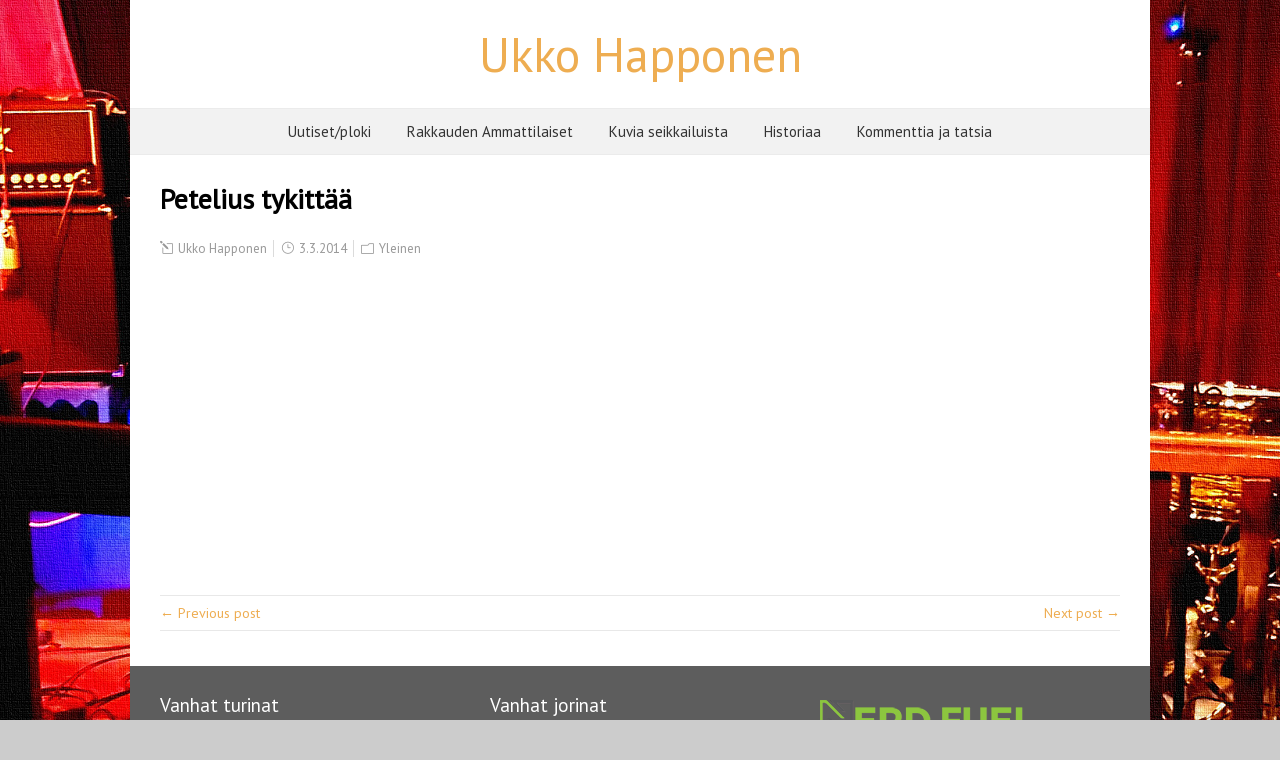

--- FILE ---
content_type: text/html; charset=UTF-8
request_url: https://www.ukkohapponen.fi/petelius-tykittaa/
body_size: 9896
content:
<!DOCTYPE html>
<!--[if IE 7]>
<html class="ie ie7" lang="fi">
<![endif]-->
<!--[if IE 8]>
<html class="ie ie8" lang="fi">
<![endif]-->
<!--[if !(IE 7) | !(IE 8)  ]><!-->
<html lang="fi">
<!--<![endif]-->
<head>
  <meta charset="UTF-8" /> 
  <meta name="viewport" content="width=device-width" />  
  <link rel="pingback" href="https://www.ukkohapponen.fi/xmlrpc.php">  
<title>Petelius tykittää &#8211; Ukko Happonen</title>
<style type='text/css'>		.single .container #main-content, .page .container #main-content, .error404 .container #main-content { width: 100%; }		.blog .container #main-content, .archive .container #main-content, .search .container #main-content { width: 100%; } .archive #sidebar { display: none; }</style><meta name='robots' content='max-image-preview:large' />
<link rel='dns-prefetch' href='//cdn.canvasjs.com' />
<link rel='dns-prefetch' href='//fonts.googleapis.com' />
<link rel="alternate" type="application/rss+xml" title="Ukko Happonen &raquo; syöte" href="https://www.ukkohapponen.fi/feed/" />
<link rel="alternate" type="application/rss+xml" title="Ukko Happonen &raquo; kommenttien syöte" href="https://www.ukkohapponen.fi/comments/feed/" />
<link rel="alternate" title="oEmbed (JSON)" type="application/json+oembed" href="https://www.ukkohapponen.fi/wp-json/oembed/1.0/embed?url=https%3A%2F%2Fwww.ukkohapponen.fi%2Fpetelius-tykittaa%2F" />
<link rel="alternate" title="oEmbed (XML)" type="text/xml+oembed" href="https://www.ukkohapponen.fi/wp-json/oembed/1.0/embed?url=https%3A%2F%2Fwww.ukkohapponen.fi%2Fpetelius-tykittaa%2F&#038;format=xml" />
<style id='wp-img-auto-sizes-contain-inline-css' type='text/css'>
img:is([sizes=auto i],[sizes^="auto," i]){contain-intrinsic-size:3000px 1500px}
/*# sourceURL=wp-img-auto-sizes-contain-inline-css */
</style>

<link rel='stylesheet' id='mb.miniAudioPlayer.css-css' href='https://www.ukkohapponen.fi/wp-content/plugins/wp-miniaudioplayer/css/miniplayer.css?ver=1.9.7' type='text/css' media='screen' />
<style id='wp-emoji-styles-inline-css' type='text/css'>

	img.wp-smiley, img.emoji {
		display: inline !important;
		border: none !important;
		box-shadow: none !important;
		height: 1em !important;
		width: 1em !important;
		margin: 0 0.07em !important;
		vertical-align: -0.1em !important;
		background: none !important;
		padding: 0 !important;
	}
/*# sourceURL=wp-emoji-styles-inline-css */
</style>
<link rel='stylesheet' id='wp-block-library-css' href='https://www.ukkohapponen.fi/wp-includes/css/dist/block-library/style.min.css?ver=6.9' type='text/css' media='all' />
<style id='global-styles-inline-css' type='text/css'>
:root{--wp--preset--aspect-ratio--square: 1;--wp--preset--aspect-ratio--4-3: 4/3;--wp--preset--aspect-ratio--3-4: 3/4;--wp--preset--aspect-ratio--3-2: 3/2;--wp--preset--aspect-ratio--2-3: 2/3;--wp--preset--aspect-ratio--16-9: 16/9;--wp--preset--aspect-ratio--9-16: 9/16;--wp--preset--color--black: #000000;--wp--preset--color--cyan-bluish-gray: #abb8c3;--wp--preset--color--white: #ffffff;--wp--preset--color--pale-pink: #f78da7;--wp--preset--color--vivid-red: #cf2e2e;--wp--preset--color--luminous-vivid-orange: #ff6900;--wp--preset--color--luminous-vivid-amber: #fcb900;--wp--preset--color--light-green-cyan: #7bdcb5;--wp--preset--color--vivid-green-cyan: #00d084;--wp--preset--color--pale-cyan-blue: #8ed1fc;--wp--preset--color--vivid-cyan-blue: #0693e3;--wp--preset--color--vivid-purple: #9b51e0;--wp--preset--gradient--vivid-cyan-blue-to-vivid-purple: linear-gradient(135deg,rgb(6,147,227) 0%,rgb(155,81,224) 100%);--wp--preset--gradient--light-green-cyan-to-vivid-green-cyan: linear-gradient(135deg,rgb(122,220,180) 0%,rgb(0,208,130) 100%);--wp--preset--gradient--luminous-vivid-amber-to-luminous-vivid-orange: linear-gradient(135deg,rgb(252,185,0) 0%,rgb(255,105,0) 100%);--wp--preset--gradient--luminous-vivid-orange-to-vivid-red: linear-gradient(135deg,rgb(255,105,0) 0%,rgb(207,46,46) 100%);--wp--preset--gradient--very-light-gray-to-cyan-bluish-gray: linear-gradient(135deg,rgb(238,238,238) 0%,rgb(169,184,195) 100%);--wp--preset--gradient--cool-to-warm-spectrum: linear-gradient(135deg,rgb(74,234,220) 0%,rgb(151,120,209) 20%,rgb(207,42,186) 40%,rgb(238,44,130) 60%,rgb(251,105,98) 80%,rgb(254,248,76) 100%);--wp--preset--gradient--blush-light-purple: linear-gradient(135deg,rgb(255,206,236) 0%,rgb(152,150,240) 100%);--wp--preset--gradient--blush-bordeaux: linear-gradient(135deg,rgb(254,205,165) 0%,rgb(254,45,45) 50%,rgb(107,0,62) 100%);--wp--preset--gradient--luminous-dusk: linear-gradient(135deg,rgb(255,203,112) 0%,rgb(199,81,192) 50%,rgb(65,88,208) 100%);--wp--preset--gradient--pale-ocean: linear-gradient(135deg,rgb(255,245,203) 0%,rgb(182,227,212) 50%,rgb(51,167,181) 100%);--wp--preset--gradient--electric-grass: linear-gradient(135deg,rgb(202,248,128) 0%,rgb(113,206,126) 100%);--wp--preset--gradient--midnight: linear-gradient(135deg,rgb(2,3,129) 0%,rgb(40,116,252) 100%);--wp--preset--font-size--small: 13px;--wp--preset--font-size--medium: 20px;--wp--preset--font-size--large: 36px;--wp--preset--font-size--x-large: 42px;--wp--preset--spacing--20: 0.44rem;--wp--preset--spacing--30: 0.67rem;--wp--preset--spacing--40: 1rem;--wp--preset--spacing--50: 1.5rem;--wp--preset--spacing--60: 2.25rem;--wp--preset--spacing--70: 3.38rem;--wp--preset--spacing--80: 5.06rem;--wp--preset--shadow--natural: 6px 6px 9px rgba(0, 0, 0, 0.2);--wp--preset--shadow--deep: 12px 12px 50px rgba(0, 0, 0, 0.4);--wp--preset--shadow--sharp: 6px 6px 0px rgba(0, 0, 0, 0.2);--wp--preset--shadow--outlined: 6px 6px 0px -3px rgb(255, 255, 255), 6px 6px rgb(0, 0, 0);--wp--preset--shadow--crisp: 6px 6px 0px rgb(0, 0, 0);}:where(.is-layout-flex){gap: 0.5em;}:where(.is-layout-grid){gap: 0.5em;}body .is-layout-flex{display: flex;}.is-layout-flex{flex-wrap: wrap;align-items: center;}.is-layout-flex > :is(*, div){margin: 0;}body .is-layout-grid{display: grid;}.is-layout-grid > :is(*, div){margin: 0;}:where(.wp-block-columns.is-layout-flex){gap: 2em;}:where(.wp-block-columns.is-layout-grid){gap: 2em;}:where(.wp-block-post-template.is-layout-flex){gap: 1.25em;}:where(.wp-block-post-template.is-layout-grid){gap: 1.25em;}.has-black-color{color: var(--wp--preset--color--black) !important;}.has-cyan-bluish-gray-color{color: var(--wp--preset--color--cyan-bluish-gray) !important;}.has-white-color{color: var(--wp--preset--color--white) !important;}.has-pale-pink-color{color: var(--wp--preset--color--pale-pink) !important;}.has-vivid-red-color{color: var(--wp--preset--color--vivid-red) !important;}.has-luminous-vivid-orange-color{color: var(--wp--preset--color--luminous-vivid-orange) !important;}.has-luminous-vivid-amber-color{color: var(--wp--preset--color--luminous-vivid-amber) !important;}.has-light-green-cyan-color{color: var(--wp--preset--color--light-green-cyan) !important;}.has-vivid-green-cyan-color{color: var(--wp--preset--color--vivid-green-cyan) !important;}.has-pale-cyan-blue-color{color: var(--wp--preset--color--pale-cyan-blue) !important;}.has-vivid-cyan-blue-color{color: var(--wp--preset--color--vivid-cyan-blue) !important;}.has-vivid-purple-color{color: var(--wp--preset--color--vivid-purple) !important;}.has-black-background-color{background-color: var(--wp--preset--color--black) !important;}.has-cyan-bluish-gray-background-color{background-color: var(--wp--preset--color--cyan-bluish-gray) !important;}.has-white-background-color{background-color: var(--wp--preset--color--white) !important;}.has-pale-pink-background-color{background-color: var(--wp--preset--color--pale-pink) !important;}.has-vivid-red-background-color{background-color: var(--wp--preset--color--vivid-red) !important;}.has-luminous-vivid-orange-background-color{background-color: var(--wp--preset--color--luminous-vivid-orange) !important;}.has-luminous-vivid-amber-background-color{background-color: var(--wp--preset--color--luminous-vivid-amber) !important;}.has-light-green-cyan-background-color{background-color: var(--wp--preset--color--light-green-cyan) !important;}.has-vivid-green-cyan-background-color{background-color: var(--wp--preset--color--vivid-green-cyan) !important;}.has-pale-cyan-blue-background-color{background-color: var(--wp--preset--color--pale-cyan-blue) !important;}.has-vivid-cyan-blue-background-color{background-color: var(--wp--preset--color--vivid-cyan-blue) !important;}.has-vivid-purple-background-color{background-color: var(--wp--preset--color--vivid-purple) !important;}.has-black-border-color{border-color: var(--wp--preset--color--black) !important;}.has-cyan-bluish-gray-border-color{border-color: var(--wp--preset--color--cyan-bluish-gray) !important;}.has-white-border-color{border-color: var(--wp--preset--color--white) !important;}.has-pale-pink-border-color{border-color: var(--wp--preset--color--pale-pink) !important;}.has-vivid-red-border-color{border-color: var(--wp--preset--color--vivid-red) !important;}.has-luminous-vivid-orange-border-color{border-color: var(--wp--preset--color--luminous-vivid-orange) !important;}.has-luminous-vivid-amber-border-color{border-color: var(--wp--preset--color--luminous-vivid-amber) !important;}.has-light-green-cyan-border-color{border-color: var(--wp--preset--color--light-green-cyan) !important;}.has-vivid-green-cyan-border-color{border-color: var(--wp--preset--color--vivid-green-cyan) !important;}.has-pale-cyan-blue-border-color{border-color: var(--wp--preset--color--pale-cyan-blue) !important;}.has-vivid-cyan-blue-border-color{border-color: var(--wp--preset--color--vivid-cyan-blue) !important;}.has-vivid-purple-border-color{border-color: var(--wp--preset--color--vivid-purple) !important;}.has-vivid-cyan-blue-to-vivid-purple-gradient-background{background: var(--wp--preset--gradient--vivid-cyan-blue-to-vivid-purple) !important;}.has-light-green-cyan-to-vivid-green-cyan-gradient-background{background: var(--wp--preset--gradient--light-green-cyan-to-vivid-green-cyan) !important;}.has-luminous-vivid-amber-to-luminous-vivid-orange-gradient-background{background: var(--wp--preset--gradient--luminous-vivid-amber-to-luminous-vivid-orange) !important;}.has-luminous-vivid-orange-to-vivid-red-gradient-background{background: var(--wp--preset--gradient--luminous-vivid-orange-to-vivid-red) !important;}.has-very-light-gray-to-cyan-bluish-gray-gradient-background{background: var(--wp--preset--gradient--very-light-gray-to-cyan-bluish-gray) !important;}.has-cool-to-warm-spectrum-gradient-background{background: var(--wp--preset--gradient--cool-to-warm-spectrum) !important;}.has-blush-light-purple-gradient-background{background: var(--wp--preset--gradient--blush-light-purple) !important;}.has-blush-bordeaux-gradient-background{background: var(--wp--preset--gradient--blush-bordeaux) !important;}.has-luminous-dusk-gradient-background{background: var(--wp--preset--gradient--luminous-dusk) !important;}.has-pale-ocean-gradient-background{background: var(--wp--preset--gradient--pale-ocean) !important;}.has-electric-grass-gradient-background{background: var(--wp--preset--gradient--electric-grass) !important;}.has-midnight-gradient-background{background: var(--wp--preset--gradient--midnight) !important;}.has-small-font-size{font-size: var(--wp--preset--font-size--small) !important;}.has-medium-font-size{font-size: var(--wp--preset--font-size--medium) !important;}.has-large-font-size{font-size: var(--wp--preset--font-size--large) !important;}.has-x-large-font-size{font-size: var(--wp--preset--font-size--x-large) !important;}
/*# sourceURL=global-styles-inline-css */
</style>

<style id='classic-theme-styles-inline-css' type='text/css'>
/*! This file is auto-generated */
.wp-block-button__link{color:#fff;background-color:#32373c;border-radius:9999px;box-shadow:none;text-decoration:none;padding:calc(.667em + 2px) calc(1.333em + 2px);font-size:1.125em}.wp-block-file__button{background:#32373c;color:#fff;text-decoration:none}
/*# sourceURL=/wp-includes/css/classic-themes.min.css */
</style>
<link rel='stylesheet' id='dashicons-css' href='https://www.ukkohapponen.fi/wp-includes/css/dashicons.min.css?ver=6.9' type='text/css' media='all' />
<link rel='stylesheet' id='admin-bar-css' href='https://www.ukkohapponen.fi/wp-includes/css/admin-bar.min.css?ver=6.9' type='text/css' media='all' />
<style id='admin-bar-inline-css' type='text/css'>

    .canvasjs-chart-credit{
        display: none !important;
    }
    #vtrtsFreeChart canvas {
    border-radius: 6px;
}

.vtrts-free-adminbar-weekly-title {
    font-weight: bold;
    font-size: 14px;
    color: #fff;
    margin-bottom: 6px;
}

        #wpadminbar #wp-admin-bar-vtrts_free_top_button .ab-icon:before {
            content: "\f185";
            color: #1DAE22;
            top: 3px;
        }
    #wp-admin-bar-vtrts_pro_top_button .ab-item {
        min-width: 180px;
    }
    .vtrts-free-adminbar-dropdown {
        min-width: 420px ;
        padding: 18px 18px 12px 18px;
        background: #23282d;
        color: #fff;
        border-radius: 8px;
        box-shadow: 0 4px 24px rgba(0,0,0,0.15);
        margin-top: 10px;
    }
    .vtrts-free-adminbar-grid {
        display: grid;
        grid-template-columns: 1fr 1fr;
        gap: 18px 18px; /* row-gap column-gap */
        margin-bottom: 18px;
    }
    .vtrts-free-adminbar-card {
        background: #2c3338;
        border-radius: 8px;
        padding: 18px 18px 12px 18px;
        box-shadow: 0 2px 8px rgba(0,0,0,0.07);
        display: flex;
        flex-direction: column;
        align-items: flex-start;
    }
    /* Extra margin for the right column */
    .vtrts-free-adminbar-card:nth-child(2),
    .vtrts-free-adminbar-card:nth-child(4) {
        margin-left: 10px !important;
        padding-left: 10px !important;
                padding-top: 6px !important;

        margin-right: 10px !important;
        padding-right : 10px !important;
        margin-top: 10px !important;
    }
    .vtrts-free-adminbar-card:nth-child(1),
    .vtrts-free-adminbar-card:nth-child(3) {
        margin-left: 10px !important;
        padding-left: 10px !important;
                padding-top: 6px !important;

        margin-top: 10px !important;
                padding-right : 10px !important;

    }
    /* Extra margin for the bottom row */
    .vtrts-free-adminbar-card:nth-child(3),
    .vtrts-free-adminbar-card:nth-child(4) {
        margin-top: 6px !important;
        padding-top: 6px !important;
        margin-top: 10px !important;
    }
    .vtrts-free-adminbar-card-title {
        font-size: 14px;
        font-weight: 800;
        margin-bottom: 6px;
        color: #fff;
    }
    .vtrts-free-adminbar-card-value {
        font-size: 22px;
        font-weight: bold;
        color: #1DAE22;
        margin-bottom: 4px;
    }
    .vtrts-free-adminbar-card-sub {
        font-size: 12px;
        color: #aaa;
    }
    .vtrts-free-adminbar-btn-wrap {
        text-align: center;
        margin-top: 8px;
    }

    #wp-admin-bar-vtrts_free_top_button .ab-item{
    min-width: 80px !important;
        padding: 0px !important;
    .vtrts-free-adminbar-btn {
        display: inline-block;
        background: #1DAE22;
        color: #fff !important;
        font-weight: bold;
        padding: 8px 28px;
        border-radius: 6px;
        text-decoration: none;
        font-size: 15px;
        transition: background 0.2s;
        margin-top: 8px;
    }
    .vtrts-free-adminbar-btn:hover {
        background: #15991b;
        color: #fff !important;
    }

    .vtrts-free-adminbar-dropdown-wrap { min-width: 0; padding: 0; }
    #wpadminbar #wp-admin-bar-vtrts_free_top_button .vtrts-free-adminbar-dropdown { display: none; position: absolute; left: 0; top: 100%; z-index: 99999; }
    #wpadminbar #wp-admin-bar-vtrts_free_top_button:hover .vtrts-free-adminbar-dropdown { display: block; }
    
        .ab-empty-item #wp-admin-bar-vtrts_free_top_button-default .ab-empty-item{
    height:0px !important;
    padding :0px !important;
     }
            #wpadminbar .quicklinks .ab-empty-item{
        padding:0px !important;
    }
    .vtrts-free-adminbar-dropdown {
    min-width: 420px;
    padding: 18px 18px 12px 18px;
    background: #23282d;
    color: #fff;
    border-radius: 12px; /* more rounded */
    box-shadow: 0 8px 32px rgba(0,0,0,0.25); /* deeper shadow */
    margin-top: 10px;
}

.vtrts-free-adminbar-btn-wrap {
    text-align: center;
    margin-top: 18px; /* more space above */
}

.vtrts-free-adminbar-btn {
    display: inline-block;
    background: #1DAE22;
    color: #fff !important;
    font-weight: bold;
    padding: 5px 22px;
    border-radius: 8px;
    text-decoration: none;
    font-size: 17px;
    transition: background 0.2s, box-shadow 0.2s;
    margin-top: 8px;
    box-shadow: 0 2px 8px rgba(29,174,34,0.15);
    text-align: center;
    line-height: 1.6;
    
}
.vtrts-free-adminbar-btn:hover {
    background: #15991b;
    color: #fff !important;
    box-shadow: 0 4px 16px rgba(29,174,34,0.25);
}
    


/*# sourceURL=admin-bar-inline-css */
</style>
<link rel='stylesheet' id='foreverwood-boxed-layout-css' href='https://www.ukkohapponen.fi/wp-content/themes/foreverwood/css/boxed-layout.css?ver=6.9' type='text/css' media='all' />
<link rel='stylesheet' id='foreverwood-elegantfont-css' href='https://www.ukkohapponen.fi/wp-content/themes/foreverwood/css/elegantfont.css?ver=6.9' type='text/css' media='all' />
<link rel='stylesheet' id='foreverwood-style-css' href='https://www.ukkohapponen.fi/wp-content/themes/foreverwood/style.css?ver=6.9' type='text/css' media='all' />
<link rel='stylesheet' id='foreverwood-google-font-default-css' href='//fonts.googleapis.com/css?family=PT+Sans&#038;subset=latin%2Clatin-ext&#038;ver=6.9' type='text/css' media='all' />
<link rel='stylesheet' id='wp-pagenavi-css' href='https://www.ukkohapponen.fi/wp-content/plugins/wp-pagenavi/pagenavi-css.css?ver=2.70' type='text/css' media='all' />
<script type="text/javascript" src="https://www.ukkohapponen.fi/wp-includes/js/jquery/jquery.min.js?ver=3.7.1" id="jquery-core-js"></script>
<script type="text/javascript" src="https://www.ukkohapponen.fi/wp-includes/js/jquery/jquery-migrate.min.js?ver=3.4.1" id="jquery-migrate-js"></script>
<script type="text/javascript" src="https://www.ukkohapponen.fi/wp-content/plugins/wp-miniaudioplayer/js/jquery.mb.miniAudioPlayer.js?ver=1.9.7" id="mb.miniAudioPlayer-js"></script>
<script type="text/javascript" src="https://www.ukkohapponen.fi/wp-content/plugins/wp-miniaudioplayer/js/map_overwrite_default_me.js?ver=1.9.7" id="map_overwrite_default_me-js"></script>
<script type="text/javascript" id="ahc_front_js-js-extra">
/* <![CDATA[ */
var ahc_ajax_front = {"ajax_url":"https://www.ukkohapponen.fi/wp-admin/admin-ajax.php","plugin_url":"https://www.ukkohapponen.fi/wp-content/plugins/visitors-traffic-real-time-statistics/","page_id":"2778","page_title":"Petelius tykitt\u00e4\u00e4","post_type":"post"};
//# sourceURL=ahc_front_js-js-extra
/* ]]> */
</script>
<script type="text/javascript" src="https://www.ukkohapponen.fi/wp-content/plugins/visitors-traffic-real-time-statistics/js/front.js?ver=6.9" id="ahc_front_js-js"></script>
<link rel="https://api.w.org/" href="https://www.ukkohapponen.fi/wp-json/" /><link rel="alternate" title="JSON" type="application/json" href="https://www.ukkohapponen.fi/wp-json/wp/v2/posts/2778" /><link rel="EditURI" type="application/rsd+xml" title="RSD" href="https://www.ukkohapponen.fi/xmlrpc.php?rsd" />
<meta name="generator" content="WordPress 6.9" />
<link rel="canonical" href="https://www.ukkohapponen.fi/petelius-tykittaa/" />
<link rel='shortlink' href='https://www.ukkohapponen.fi/?p=2778' />

<!-- start miniAudioPlayer custom CSS -->

<style id="map_custom_css">
       /* DO NOT REMOVE OR MODIFY */
/*{'skinName': 'mySkin', 'borderRadius': 5, 'main': 'rgb(255, 217, 102)', 'secondary': 'rgb(68, 68, 68)', 'playerPadding': 0}*/
/* END - DO NOT REMOVE OR MODIFY */
/*++++++++++++++++++++++++++++++++++++++++++++++++++
Copyright (c) 2001-2014. Matteo Bicocchi (Pupunzi);
http://pupunzi.com/mb.components/mb.miniAudioPlayer/demo/skinMaker.html

Skin name: mySkin
borderRadius: 5
background: rgb(255, 217, 102)
icons: rgb(68, 68, 68)
border: rgb(55, 55, 55)
borderLeft: rgb(255, 230, 153)
borderRight: rgb(255, 204, 51)
mute: rgba(68, 68, 68, 0.4)
download: rgba(255, 217, 102, 0.4)
downloadHover: rgb(255, 217, 102)
++++++++++++++++++++++++++++++++++++++++++++++++++*/

/* Older browser (IE8) - not supporting rgba() */
.mbMiniPlayer.mySkin .playerTable span{background-color:#ffd966}
.mbMiniPlayer.mySkin .playerTable span.map_play{border-left:1px solid #ffd966;}
.mbMiniPlayer.mySkin .playerTable span.map_volume{border-right:1px solid #ffd966;}
.mbMiniPlayer.mySkin .playerTable span.map_volume.mute{color: #444444;}
.mbMiniPlayer.mySkin .map_download{color: #444444;}
.mbMiniPlayer.mySkin .map_download:hover{color: #444444;}
.mbMiniPlayer.mySkin .playerTable span{color: #444444;}
.mbMiniPlayer.mySkin .playerTable {border: 1px solid #444444 !important;}

/*++++++++++++++++++++++++++++++++++++++++++++++++*/

.mbMiniPlayer.mySkin .playerTable{background-color:transparent; border-radius:5px !important;}
.mbMiniPlayer.mySkin .playerTable span{background-color:rgb(255, 217, 102); padding:3px !important; font-size: 20px;}
.mbMiniPlayer.mySkin .playerTable span.map_time{ font-size: 12px !important; width: 50px !important}
.mbMiniPlayer.mySkin .playerTable span.map_title{ padding:4px !important}
.mbMiniPlayer.mySkin .playerTable span.map_play{border-left:1px solid rgb(255, 204, 51); border-radius:0 4px 4px 0 !important;}
.mbMiniPlayer.mySkin .playerTable span.map_volume{padding-left:6px !important}
.mbMiniPlayer.mySkin .playerTable span.map_volume{border-right:1px solid rgb(255, 230, 153); border-radius:4px 0 0 4px !important;}
.mbMiniPlayer.mySkin .playerTable span.map_volume.mute{color: rgba(68, 68, 68, 0.4);}
.mbMiniPlayer.mySkin .map_download{color: rgba(255, 217, 102, 0.4);}
.mbMiniPlayer.mySkin .map_download:hover{color: rgb(255, 217, 102);}
.mbMiniPlayer.mySkin .playerTable span{color: rgb(68, 68, 68);text-shadow: none!important;}
.mbMiniPlayer.mySkin .playerTable span{color: rgb(68, 68, 68);}
.mbMiniPlayer.mySkin .playerTable {border: 1px solid rgb(55, 55, 55) !important;}
.mbMiniPlayer.mySkin .playerTable span.map_title{color: #000; text-shadow:none!important}
.mbMiniPlayer.mySkin .playerTable .jp-load-bar{background-color:rgba(255, 217, 102, 0.3);}
.mbMiniPlayer.mySkin .playerTable .jp-play-bar{background-color:#ffd966;}
.mbMiniPlayer.mySkin .playerTable span.map_volumeLevel a{background-color:rgb(94, 94, 94); height:80%!important }
.mbMiniPlayer.mySkin .playerTable span.map_volumeLevel a.sel{background-color:#444444;}
.mbMiniPlayer.mySkin  span.map_download{font-size:50px !important;}
/* Wordpress playlist select */
.map_pl_container .pl_item.sel{background-color:#ffd966 !important; color: #444444}
/*++++++++++++++++++++++++++++++++++++++++++++++++*/
       </style>
	
<!-- end miniAudioPlayer custom CSS -->	
<style type="text/css" id="custom-background-css">
body.custom-background { background-color: #cccccc; background-image: url("https://www.ukkohapponen.fi/wp-content/uploads/2017/03/Background2.jpg"); background-position: center center; background-size: auto; background-repeat: no-repeat; background-attachment: fixed; }
</style>
	<link rel="icon" href="https://www.ukkohapponen.fi/wp-content/uploads/2016/01/cropped-how-to-draw-batman-logo_1_000000003751_5-32x32.jpg" sizes="32x32" />
<link rel="icon" href="https://www.ukkohapponen.fi/wp-content/uploads/2016/01/cropped-how-to-draw-batman-logo_1_000000003751_5-192x192.jpg" sizes="192x192" />
<link rel="apple-touch-icon" href="https://www.ukkohapponen.fi/wp-content/uploads/2016/01/cropped-how-to-draw-batman-logo_1_000000003751_5-180x180.jpg" />
<meta name="msapplication-TileImage" content="https://www.ukkohapponen.fi/wp-content/uploads/2016/01/cropped-how-to-draw-batman-logo_1_000000003751_5-270x270.jpg" />
   
</head>
 
<body class="wp-singular post-template-default single single-post postid-2778 single-format-standard custom-background wp-theme-foreverwood" id="wrapper">
<div id="container-boxed"> 
<div id="container-boxed-inner">
<header id="wrapper-header">  
  <div class="header-content-wrapper">
    <div class="header-content">
      <div class="title-box">
        <p class="site-title"><a href="https://www.ukkohapponen.fi/">Ukko Happonen</a></p>
      </div>
    </div>
  </div>
  <div class="menu-panel-wrapper">
    <div class="menu-panel">
<div class="menu-alavalintavalikko-container"><ul id="main-nav" class="menu"><li id="menu-item-1785" class="menu-item menu-item-type-custom menu-item-object-custom menu-item-home menu-item-1785"><a href="https://www.ukkohapponen.fi/">Uutiset/ploki</a></li>
<li id="menu-item-3777" class="menu-item menu-item-type-custom menu-item-object-custom menu-item-3777"><a href="https://www.ukkohapponen.fi/rakkauden-ammattilaiset/">Rakkauden Ammattilaiset</a></li>
<li id="menu-item-3778" class="menu-item menu-item-type-custom menu-item-object-custom menu-item-has-children menu-item-3778"><a href="#">Kuvia seikkailuista</a>
<ul class="sub-menu">
	<li id="menu-item-3776" class="menu-item menu-item-type-post_type menu-item-object-page first-menu-item menu-item-3776"><a href="https://www.ukkohapponen.fi/kuvia_seikkailuista/zanna/" title="Kuvia">Zanna</a></li>
	<li id="menu-item-3767" class="menu-item menu-item-type-post_type menu-item-object-page menu-item-3767"><a href="https://www.ukkohapponen.fi/kuvia_seikkailuista/urkki-orkestereineen/" title="Kuvia">Urkki orkestereineen</a></li>
	<li id="menu-item-3764" class="menu-item menu-item-type-post_type menu-item-object-page menu-item-3764"><a href="https://www.ukkohapponen.fi/kuvia_seikkailuista/rakkauden-ammattilaiset/" title="Kuvia">Rakkauden Ammattilaiset</a></li>
	<li id="menu-item-3766" class="menu-item menu-item-type-post_type menu-item-object-page last-menu-item menu-item-3766"><a href="https://www.ukkohapponen.fi/kuvia_seikkailuista/sekolaista-galleriaa/" title="Kuvia">Sekolaista galleriaa</a></li>
</ul>
</li>
<li id="menu-item-1805" class="menu-item menu-item-type-post_type menu-item-object-page menu-item-1805"><a href="https://www.ukkohapponen.fi/historiaa/">Historiaa</a></li>
<li id="menu-item-3834" class="menu-item menu-item-type-custom menu-item-object-custom menu-item-has-children menu-item-3834"><a href="#">Kommenttia ja tatsia</a>
<ul class="sub-menu">
	<li id="menu-item-1792" class="menu-item menu-item-type-post_type menu-item-object-page first-menu-item menu-item-1792"><a href="https://www.ukkohapponen.fi/vieraskirja/">Vieraskirja</a></li>
	<li id="menu-item-3163" class="menu-item menu-item-type-post_type menu-item-object-page last-menu-item menu-item-3163"><a href="https://www.ukkohapponen.fi/yhteystietoa/">Yhteystietoa</a></li>
</ul>
</li>
</ul></div>    </div>
  </div>

</header> <!-- end of wrapper-header --><div id="wrapper-content">
  <div class="container">
  <div id="main-content">
    <article id="content">
      <div class="content-headline">
        <h1 class="entry-headline">Petelius tykittää</h1>
		      </div>
		        <p class="post-meta">
          <span class="post-info-author"><i class="icon_pencil-edit" aria-hidden="true"></i> <a href="https://www.ukkohapponen.fi/author/urkki/" title="Kirjoittanut: Ukko Happonen" rel="author">Ukko Happonen</a></span>
          <span class="post-info-date"><i class="icon_clock_alt" aria-hidden="true"></i> 3.3.2014</span>
          <span class="post-info-category"><i class="icon_folder-alt" aria-hidden="true"></i> <a href="https://www.ukkohapponen.fi/category/yleinen/" rel="category tag">Yleinen</a></span>
        </p>
      <div class="entry-content">
<div class="youtube" style="width: 650; height: 300;"><object width="650" height="300" classid="clsid:d27cdb6e-ae6d-11cf-96b8-444553540000" codebase="http://download.macromedia.com/pub/shockwave/cabs/flash/swflash.cab#version=6,0,40,0"><param name="wmode" value="transparent" /><param name="src" value="http://www.youtube.com/v/EZaJhWPmiBM?autoplay=0" /><embed width="650" height="300" type="application/x-shockwave-flash" src="http://www.youtube.com/v/EZaJhWPmiBM?autoplay=0" wmode="transparent" /></object></div>
      </div>
<div id="foreverwood-post-nav" class="navigation" role="navigation">
	<div class="nav-wrapper">
  <p class="nav-previous"><a href="https://www.ukkohapponen.fi/dirty-old-men-reeniva/" title="Dirty Old Men - reenivä">&larr; Previous post</a></p>
	<p class="nav-next"><a href="https://www.ukkohapponen.fi/koneurakointia/" title="Koneurakointia">Next post &rarr;</a></p>
   </div>
</div>
 

<div id="comments" class="comments-area comments-area-post">

	
	
</div><!-- #comments .comments-area -->    </article> <!-- end of content -->
  </div>
  </div>
</div>     <!-- end of wrapper-content -->
<footer id="wrapper-footer">
  <div id="footer">
    <div class="footer-widget-area footer-widget-area-1">
<div id="archives-5" class="footer-widget widget_archive"><p class="footer-headline">Vanhat turinat</p>		<label class="screen-reader-text" for="archives-dropdown-5">Vanhat turinat</label>
		<select id="archives-dropdown-5" name="archive-dropdown">
			
			<option value="">Valitse kuukausi</option>
				<option value='https://www.ukkohapponen.fi/2025/12/'> joulukuu 2025 </option>
	<option value='https://www.ukkohapponen.fi/2025/11/'> marraskuu 2025 </option>
	<option value='https://www.ukkohapponen.fi/2025/09/'> syyskuu 2025 </option>
	<option value='https://www.ukkohapponen.fi/2025/08/'> elokuu 2025 </option>
	<option value='https://www.ukkohapponen.fi/2025/07/'> heinäkuu 2025 </option>
	<option value='https://www.ukkohapponen.fi/2025/06/'> kesäkuu 2025 </option>
	<option value='https://www.ukkohapponen.fi/2025/05/'> toukokuu 2025 </option>
	<option value='https://www.ukkohapponen.fi/2025/04/'> huhtikuu 2025 </option>
	<option value='https://www.ukkohapponen.fi/2025/03/'> maaliskuu 2025 </option>
	<option value='https://www.ukkohapponen.fi/2025/02/'> helmikuu 2025 </option>
	<option value='https://www.ukkohapponen.fi/2025/01/'> tammikuu 2025 </option>
	<option value='https://www.ukkohapponen.fi/2024/11/'> marraskuu 2024 </option>
	<option value='https://www.ukkohapponen.fi/2024/07/'> heinäkuu 2024 </option>
	<option value='https://www.ukkohapponen.fi/2023/11/'> marraskuu 2023 </option>
	<option value='https://www.ukkohapponen.fi/2023/09/'> syyskuu 2023 </option>
	<option value='https://www.ukkohapponen.fi/2023/08/'> elokuu 2023 </option>
	<option value='https://www.ukkohapponen.fi/2023/07/'> heinäkuu 2023 </option>
	<option value='https://www.ukkohapponen.fi/2023/05/'> toukokuu 2023 </option>
	<option value='https://www.ukkohapponen.fi/2023/04/'> huhtikuu 2023 </option>
	<option value='https://www.ukkohapponen.fi/2023/01/'> tammikuu 2023 </option>
	<option value='https://www.ukkohapponen.fi/2022/12/'> joulukuu 2022 </option>
	<option value='https://www.ukkohapponen.fi/2022/11/'> marraskuu 2022 </option>
	<option value='https://www.ukkohapponen.fi/2022/10/'> lokakuu 2022 </option>
	<option value='https://www.ukkohapponen.fi/2022/06/'> kesäkuu 2022 </option>
	<option value='https://www.ukkohapponen.fi/2022/05/'> toukokuu 2022 </option>
	<option value='https://www.ukkohapponen.fi/2022/04/'> huhtikuu 2022 </option>
	<option value='https://www.ukkohapponen.fi/2020/02/'> helmikuu 2020 </option>
	<option value='https://www.ukkohapponen.fi/2019/12/'> joulukuu 2019 </option>
	<option value='https://www.ukkohapponen.fi/2019/07/'> heinäkuu 2019 </option>
	<option value='https://www.ukkohapponen.fi/2019/02/'> helmikuu 2019 </option>
	<option value='https://www.ukkohapponen.fi/2019/01/'> tammikuu 2019 </option>
	<option value='https://www.ukkohapponen.fi/2018/09/'> syyskuu 2018 </option>
	<option value='https://www.ukkohapponen.fi/2018/08/'> elokuu 2018 </option>
	<option value='https://www.ukkohapponen.fi/2018/06/'> kesäkuu 2018 </option>
	<option value='https://www.ukkohapponen.fi/2018/01/'> tammikuu 2018 </option>
	<option value='https://www.ukkohapponen.fi/2017/11/'> marraskuu 2017 </option>
	<option value='https://www.ukkohapponen.fi/2017/10/'> lokakuu 2017 </option>
	<option value='https://www.ukkohapponen.fi/2017/08/'> elokuu 2017 </option>
	<option value='https://www.ukkohapponen.fi/2017/07/'> heinäkuu 2017 </option>
	<option value='https://www.ukkohapponen.fi/2017/06/'> kesäkuu 2017 </option>
	<option value='https://www.ukkohapponen.fi/2017/05/'> toukokuu 2017 </option>
	<option value='https://www.ukkohapponen.fi/2017/04/'> huhtikuu 2017 </option>
	<option value='https://www.ukkohapponen.fi/2017/03/'> maaliskuu 2017 </option>
	<option value='https://www.ukkohapponen.fi/2017/02/'> helmikuu 2017 </option>
	<option value='https://www.ukkohapponen.fi/2017/01/'> tammikuu 2017 </option>
	<option value='https://www.ukkohapponen.fi/2016/12/'> joulukuu 2016 </option>
	<option value='https://www.ukkohapponen.fi/2016/11/'> marraskuu 2016 </option>
	<option value='https://www.ukkohapponen.fi/2016/10/'> lokakuu 2016 </option>
	<option value='https://www.ukkohapponen.fi/2016/09/'> syyskuu 2016 </option>
	<option value='https://www.ukkohapponen.fi/2016/08/'> elokuu 2016 </option>
	<option value='https://www.ukkohapponen.fi/2016/07/'> heinäkuu 2016 </option>
	<option value='https://www.ukkohapponen.fi/2016/06/'> kesäkuu 2016 </option>
	<option value='https://www.ukkohapponen.fi/2016/05/'> toukokuu 2016 </option>
	<option value='https://www.ukkohapponen.fi/2016/04/'> huhtikuu 2016 </option>
	<option value='https://www.ukkohapponen.fi/2016/03/'> maaliskuu 2016 </option>
	<option value='https://www.ukkohapponen.fi/2016/02/'> helmikuu 2016 </option>
	<option value='https://www.ukkohapponen.fi/2016/01/'> tammikuu 2016 </option>
	<option value='https://www.ukkohapponen.fi/2015/12/'> joulukuu 2015 </option>
	<option value='https://www.ukkohapponen.fi/2015/11/'> marraskuu 2015 </option>
	<option value='https://www.ukkohapponen.fi/2015/10/'> lokakuu 2015 </option>
	<option value='https://www.ukkohapponen.fi/2015/09/'> syyskuu 2015 </option>
	<option value='https://www.ukkohapponen.fi/2015/08/'> elokuu 2015 </option>
	<option value='https://www.ukkohapponen.fi/2015/07/'> heinäkuu 2015 </option>
	<option value='https://www.ukkohapponen.fi/2015/06/'> kesäkuu 2015 </option>
	<option value='https://www.ukkohapponen.fi/2015/05/'> toukokuu 2015 </option>
	<option value='https://www.ukkohapponen.fi/2015/04/'> huhtikuu 2015 </option>
	<option value='https://www.ukkohapponen.fi/2015/03/'> maaliskuu 2015 </option>
	<option value='https://www.ukkohapponen.fi/2015/02/'> helmikuu 2015 </option>
	<option value='https://www.ukkohapponen.fi/2014/12/'> joulukuu 2014 </option>
	<option value='https://www.ukkohapponen.fi/2014/10/'> lokakuu 2014 </option>
	<option value='https://www.ukkohapponen.fi/2014/08/'> elokuu 2014 </option>
	<option value='https://www.ukkohapponen.fi/2014/07/'> heinäkuu 2014 </option>
	<option value='https://www.ukkohapponen.fi/2014/06/'> kesäkuu 2014 </option>
	<option value='https://www.ukkohapponen.fi/2014/05/'> toukokuu 2014 </option>
	<option value='https://www.ukkohapponen.fi/2014/04/'> huhtikuu 2014 </option>
	<option value='https://www.ukkohapponen.fi/2014/03/'> maaliskuu 2014 </option>
	<option value='https://www.ukkohapponen.fi/2014/02/'> helmikuu 2014 </option>
	<option value='https://www.ukkohapponen.fi/2014/01/'> tammikuu 2014 </option>
	<option value='https://www.ukkohapponen.fi/2013/11/'> marraskuu 2013 </option>
	<option value='https://www.ukkohapponen.fi/2013/10/'> lokakuu 2013 </option>
	<option value='https://www.ukkohapponen.fi/2013/09/'> syyskuu 2013 </option>
	<option value='https://www.ukkohapponen.fi/2013/08/'> elokuu 2013 </option>
	<option value='https://www.ukkohapponen.fi/2013/07/'> heinäkuu 2013 </option>
	<option value='https://www.ukkohapponen.fi/2013/06/'> kesäkuu 2013 </option>
	<option value='https://www.ukkohapponen.fi/2013/05/'> toukokuu 2013 </option>
	<option value='https://www.ukkohapponen.fi/2013/04/'> huhtikuu 2013 </option>
	<option value='https://www.ukkohapponen.fi/2013/03/'> maaliskuu 2013 </option>
	<option value='https://www.ukkohapponen.fi/2013/01/'> tammikuu 2013 </option>
	<option value='https://www.ukkohapponen.fi/2012/12/'> joulukuu 2012 </option>
	<option value='https://www.ukkohapponen.fi/2012/11/'> marraskuu 2012 </option>
	<option value='https://www.ukkohapponen.fi/2012/10/'> lokakuu 2012 </option>
	<option value='https://www.ukkohapponen.fi/2012/09/'> syyskuu 2012 </option>
	<option value='https://www.ukkohapponen.fi/2012/08/'> elokuu 2012 </option>
	<option value='https://www.ukkohapponen.fi/2012/07/'> heinäkuu 2012 </option>
	<option value='https://www.ukkohapponen.fi/2012/06/'> kesäkuu 2012 </option>
	<option value='https://www.ukkohapponen.fi/2012/05/'> toukokuu 2012 </option>
	<option value='https://www.ukkohapponen.fi/2012/04/'> huhtikuu 2012 </option>
	<option value='https://www.ukkohapponen.fi/2012/03/'> maaliskuu 2012 </option>
	<option value='https://www.ukkohapponen.fi/2012/02/'> helmikuu 2012 </option>
	<option value='https://www.ukkohapponen.fi/2011/12/'> joulukuu 2011 </option>
	<option value='https://www.ukkohapponen.fi/2011/08/'> elokuu 2011 </option>
	<option value='https://www.ukkohapponen.fi/2011/07/'> heinäkuu 2011 </option>
	<option value='https://www.ukkohapponen.fi/2011/06/'> kesäkuu 2011 </option>
	<option value='https://www.ukkohapponen.fi/2011/05/'> toukokuu 2011 </option>
	<option value='https://www.ukkohapponen.fi/2011/04/'> huhtikuu 2011 </option>
	<option value='https://www.ukkohapponen.fi/2011/03/'> maaliskuu 2011 </option>
	<option value='https://www.ukkohapponen.fi/2011/02/'> helmikuu 2011 </option>
	<option value='https://www.ukkohapponen.fi/2011/01/'> tammikuu 2011 </option>
	<option value='https://www.ukkohapponen.fi/2010/12/'> joulukuu 2010 </option>
	<option value='https://www.ukkohapponen.fi/2010/11/'> marraskuu 2010 </option>
	<option value='https://www.ukkohapponen.fi/2010/10/'> lokakuu 2010 </option>
	<option value='https://www.ukkohapponen.fi/2010/09/'> syyskuu 2010 </option>
	<option value='https://www.ukkohapponen.fi/2010/08/'> elokuu 2010 </option>
	<option value='https://www.ukkohapponen.fi/2010/07/'> heinäkuu 2010 </option>
	<option value='https://www.ukkohapponen.fi/2010/06/'> kesäkuu 2010 </option>
	<option value='https://www.ukkohapponen.fi/2010/05/'> toukokuu 2010 </option>
	<option value='https://www.ukkohapponen.fi/2010/04/'> huhtikuu 2010 </option>
	<option value='https://www.ukkohapponen.fi/2010/03/'> maaliskuu 2010 </option>
	<option value='https://www.ukkohapponen.fi/2010/02/'> helmikuu 2010 </option>
	<option value='https://www.ukkohapponen.fi/2010/01/'> tammikuu 2010 </option>
	<option value='https://www.ukkohapponen.fi/2009/12/'> joulukuu 2009 </option>
	<option value='https://www.ukkohapponen.fi/2009/11/'> marraskuu 2009 </option>
	<option value='https://www.ukkohapponen.fi/2009/10/'> lokakuu 2009 </option>
	<option value='https://www.ukkohapponen.fi/2009/09/'> syyskuu 2009 </option>
	<option value='https://www.ukkohapponen.fi/2009/08/'> elokuu 2009 </option>
	<option value='https://www.ukkohapponen.fi/2009/07/'> heinäkuu 2009 </option>

		</select>

			<script type="text/javascript">
/* <![CDATA[ */

( ( dropdownId ) => {
	const dropdown = document.getElementById( dropdownId );
	function onSelectChange() {
		setTimeout( () => {
			if ( 'escape' === dropdown.dataset.lastkey ) {
				return;
			}
			if ( dropdown.value ) {
				document.location.href = dropdown.value;
			}
		}, 250 );
	}
	function onKeyUp( event ) {
		if ( 'Escape' === event.key ) {
			dropdown.dataset.lastkey = 'escape';
		} else {
			delete dropdown.dataset.lastkey;
		}
	}
	function onClick() {
		delete dropdown.dataset.lastkey;
	}
	dropdown.addEventListener( 'keyup', onKeyUp );
	dropdown.addEventListener( 'click', onClick );
	dropdown.addEventListener( 'change', onSelectChange );
})( "archives-dropdown-5" );

//# sourceURL=WP_Widget_Archives%3A%3Awidget
/* ]]> */
</script>
</div>    </div>    
    <div class="footer-widget-area footer-widget-area-2">
<div id="archives-7" class="footer-widget widget_archive"><p class="footer-headline">Vanhat jorinat</p>		<label class="screen-reader-text" for="archives-dropdown-7">Vanhat jorinat</label>
		<select id="archives-dropdown-7" name="archive-dropdown">
			
			<option value="">Valitse kuukausi</option>
				<option value='https://www.ukkohapponen.fi/2025/12/'> joulukuu 2025 </option>
	<option value='https://www.ukkohapponen.fi/2025/11/'> marraskuu 2025 </option>
	<option value='https://www.ukkohapponen.fi/2025/09/'> syyskuu 2025 </option>
	<option value='https://www.ukkohapponen.fi/2025/08/'> elokuu 2025 </option>
	<option value='https://www.ukkohapponen.fi/2025/07/'> heinäkuu 2025 </option>
	<option value='https://www.ukkohapponen.fi/2025/06/'> kesäkuu 2025 </option>
	<option value='https://www.ukkohapponen.fi/2025/05/'> toukokuu 2025 </option>
	<option value='https://www.ukkohapponen.fi/2025/04/'> huhtikuu 2025 </option>
	<option value='https://www.ukkohapponen.fi/2025/03/'> maaliskuu 2025 </option>
	<option value='https://www.ukkohapponen.fi/2025/02/'> helmikuu 2025 </option>
	<option value='https://www.ukkohapponen.fi/2025/01/'> tammikuu 2025 </option>
	<option value='https://www.ukkohapponen.fi/2024/11/'> marraskuu 2024 </option>
	<option value='https://www.ukkohapponen.fi/2024/07/'> heinäkuu 2024 </option>
	<option value='https://www.ukkohapponen.fi/2023/11/'> marraskuu 2023 </option>
	<option value='https://www.ukkohapponen.fi/2023/09/'> syyskuu 2023 </option>
	<option value='https://www.ukkohapponen.fi/2023/08/'> elokuu 2023 </option>
	<option value='https://www.ukkohapponen.fi/2023/07/'> heinäkuu 2023 </option>
	<option value='https://www.ukkohapponen.fi/2023/05/'> toukokuu 2023 </option>
	<option value='https://www.ukkohapponen.fi/2023/04/'> huhtikuu 2023 </option>
	<option value='https://www.ukkohapponen.fi/2023/01/'> tammikuu 2023 </option>
	<option value='https://www.ukkohapponen.fi/2022/12/'> joulukuu 2022 </option>
	<option value='https://www.ukkohapponen.fi/2022/11/'> marraskuu 2022 </option>
	<option value='https://www.ukkohapponen.fi/2022/10/'> lokakuu 2022 </option>
	<option value='https://www.ukkohapponen.fi/2022/06/'> kesäkuu 2022 </option>
	<option value='https://www.ukkohapponen.fi/2022/05/'> toukokuu 2022 </option>
	<option value='https://www.ukkohapponen.fi/2022/04/'> huhtikuu 2022 </option>
	<option value='https://www.ukkohapponen.fi/2020/02/'> helmikuu 2020 </option>
	<option value='https://www.ukkohapponen.fi/2019/12/'> joulukuu 2019 </option>
	<option value='https://www.ukkohapponen.fi/2019/07/'> heinäkuu 2019 </option>
	<option value='https://www.ukkohapponen.fi/2019/02/'> helmikuu 2019 </option>
	<option value='https://www.ukkohapponen.fi/2019/01/'> tammikuu 2019 </option>
	<option value='https://www.ukkohapponen.fi/2018/09/'> syyskuu 2018 </option>
	<option value='https://www.ukkohapponen.fi/2018/08/'> elokuu 2018 </option>
	<option value='https://www.ukkohapponen.fi/2018/06/'> kesäkuu 2018 </option>
	<option value='https://www.ukkohapponen.fi/2018/01/'> tammikuu 2018 </option>
	<option value='https://www.ukkohapponen.fi/2017/11/'> marraskuu 2017 </option>
	<option value='https://www.ukkohapponen.fi/2017/10/'> lokakuu 2017 </option>
	<option value='https://www.ukkohapponen.fi/2017/08/'> elokuu 2017 </option>
	<option value='https://www.ukkohapponen.fi/2017/07/'> heinäkuu 2017 </option>
	<option value='https://www.ukkohapponen.fi/2017/06/'> kesäkuu 2017 </option>
	<option value='https://www.ukkohapponen.fi/2017/05/'> toukokuu 2017 </option>
	<option value='https://www.ukkohapponen.fi/2017/04/'> huhtikuu 2017 </option>
	<option value='https://www.ukkohapponen.fi/2017/03/'> maaliskuu 2017 </option>
	<option value='https://www.ukkohapponen.fi/2017/02/'> helmikuu 2017 </option>
	<option value='https://www.ukkohapponen.fi/2017/01/'> tammikuu 2017 </option>
	<option value='https://www.ukkohapponen.fi/2016/12/'> joulukuu 2016 </option>
	<option value='https://www.ukkohapponen.fi/2016/11/'> marraskuu 2016 </option>
	<option value='https://www.ukkohapponen.fi/2016/10/'> lokakuu 2016 </option>
	<option value='https://www.ukkohapponen.fi/2016/09/'> syyskuu 2016 </option>
	<option value='https://www.ukkohapponen.fi/2016/08/'> elokuu 2016 </option>
	<option value='https://www.ukkohapponen.fi/2016/07/'> heinäkuu 2016 </option>
	<option value='https://www.ukkohapponen.fi/2016/06/'> kesäkuu 2016 </option>
	<option value='https://www.ukkohapponen.fi/2016/05/'> toukokuu 2016 </option>
	<option value='https://www.ukkohapponen.fi/2016/04/'> huhtikuu 2016 </option>
	<option value='https://www.ukkohapponen.fi/2016/03/'> maaliskuu 2016 </option>
	<option value='https://www.ukkohapponen.fi/2016/02/'> helmikuu 2016 </option>
	<option value='https://www.ukkohapponen.fi/2016/01/'> tammikuu 2016 </option>
	<option value='https://www.ukkohapponen.fi/2015/12/'> joulukuu 2015 </option>
	<option value='https://www.ukkohapponen.fi/2015/11/'> marraskuu 2015 </option>
	<option value='https://www.ukkohapponen.fi/2015/10/'> lokakuu 2015 </option>
	<option value='https://www.ukkohapponen.fi/2015/09/'> syyskuu 2015 </option>
	<option value='https://www.ukkohapponen.fi/2015/08/'> elokuu 2015 </option>
	<option value='https://www.ukkohapponen.fi/2015/07/'> heinäkuu 2015 </option>
	<option value='https://www.ukkohapponen.fi/2015/06/'> kesäkuu 2015 </option>
	<option value='https://www.ukkohapponen.fi/2015/05/'> toukokuu 2015 </option>
	<option value='https://www.ukkohapponen.fi/2015/04/'> huhtikuu 2015 </option>
	<option value='https://www.ukkohapponen.fi/2015/03/'> maaliskuu 2015 </option>
	<option value='https://www.ukkohapponen.fi/2015/02/'> helmikuu 2015 </option>
	<option value='https://www.ukkohapponen.fi/2014/12/'> joulukuu 2014 </option>
	<option value='https://www.ukkohapponen.fi/2014/10/'> lokakuu 2014 </option>
	<option value='https://www.ukkohapponen.fi/2014/08/'> elokuu 2014 </option>
	<option value='https://www.ukkohapponen.fi/2014/07/'> heinäkuu 2014 </option>
	<option value='https://www.ukkohapponen.fi/2014/06/'> kesäkuu 2014 </option>
	<option value='https://www.ukkohapponen.fi/2014/05/'> toukokuu 2014 </option>
	<option value='https://www.ukkohapponen.fi/2014/04/'> huhtikuu 2014 </option>
	<option value='https://www.ukkohapponen.fi/2014/03/'> maaliskuu 2014 </option>
	<option value='https://www.ukkohapponen.fi/2014/02/'> helmikuu 2014 </option>
	<option value='https://www.ukkohapponen.fi/2014/01/'> tammikuu 2014 </option>
	<option value='https://www.ukkohapponen.fi/2013/11/'> marraskuu 2013 </option>
	<option value='https://www.ukkohapponen.fi/2013/10/'> lokakuu 2013 </option>
	<option value='https://www.ukkohapponen.fi/2013/09/'> syyskuu 2013 </option>
	<option value='https://www.ukkohapponen.fi/2013/08/'> elokuu 2013 </option>
	<option value='https://www.ukkohapponen.fi/2013/07/'> heinäkuu 2013 </option>
	<option value='https://www.ukkohapponen.fi/2013/06/'> kesäkuu 2013 </option>
	<option value='https://www.ukkohapponen.fi/2013/05/'> toukokuu 2013 </option>
	<option value='https://www.ukkohapponen.fi/2013/04/'> huhtikuu 2013 </option>
	<option value='https://www.ukkohapponen.fi/2013/03/'> maaliskuu 2013 </option>
	<option value='https://www.ukkohapponen.fi/2013/01/'> tammikuu 2013 </option>
	<option value='https://www.ukkohapponen.fi/2012/12/'> joulukuu 2012 </option>
	<option value='https://www.ukkohapponen.fi/2012/11/'> marraskuu 2012 </option>
	<option value='https://www.ukkohapponen.fi/2012/10/'> lokakuu 2012 </option>
	<option value='https://www.ukkohapponen.fi/2012/09/'> syyskuu 2012 </option>
	<option value='https://www.ukkohapponen.fi/2012/08/'> elokuu 2012 </option>
	<option value='https://www.ukkohapponen.fi/2012/07/'> heinäkuu 2012 </option>
	<option value='https://www.ukkohapponen.fi/2012/06/'> kesäkuu 2012 </option>
	<option value='https://www.ukkohapponen.fi/2012/05/'> toukokuu 2012 </option>
	<option value='https://www.ukkohapponen.fi/2012/04/'> huhtikuu 2012 </option>
	<option value='https://www.ukkohapponen.fi/2012/03/'> maaliskuu 2012 </option>
	<option value='https://www.ukkohapponen.fi/2012/02/'> helmikuu 2012 </option>
	<option value='https://www.ukkohapponen.fi/2011/12/'> joulukuu 2011 </option>
	<option value='https://www.ukkohapponen.fi/2011/08/'> elokuu 2011 </option>
	<option value='https://www.ukkohapponen.fi/2011/07/'> heinäkuu 2011 </option>
	<option value='https://www.ukkohapponen.fi/2011/06/'> kesäkuu 2011 </option>
	<option value='https://www.ukkohapponen.fi/2011/05/'> toukokuu 2011 </option>
	<option value='https://www.ukkohapponen.fi/2011/04/'> huhtikuu 2011 </option>
	<option value='https://www.ukkohapponen.fi/2011/03/'> maaliskuu 2011 </option>
	<option value='https://www.ukkohapponen.fi/2011/02/'> helmikuu 2011 </option>
	<option value='https://www.ukkohapponen.fi/2011/01/'> tammikuu 2011 </option>
	<option value='https://www.ukkohapponen.fi/2010/12/'> joulukuu 2010 </option>
	<option value='https://www.ukkohapponen.fi/2010/11/'> marraskuu 2010 </option>
	<option value='https://www.ukkohapponen.fi/2010/10/'> lokakuu 2010 </option>
	<option value='https://www.ukkohapponen.fi/2010/09/'> syyskuu 2010 </option>
	<option value='https://www.ukkohapponen.fi/2010/08/'> elokuu 2010 </option>
	<option value='https://www.ukkohapponen.fi/2010/07/'> heinäkuu 2010 </option>
	<option value='https://www.ukkohapponen.fi/2010/06/'> kesäkuu 2010 </option>
	<option value='https://www.ukkohapponen.fi/2010/05/'> toukokuu 2010 </option>
	<option value='https://www.ukkohapponen.fi/2010/04/'> huhtikuu 2010 </option>
	<option value='https://www.ukkohapponen.fi/2010/03/'> maaliskuu 2010 </option>
	<option value='https://www.ukkohapponen.fi/2010/02/'> helmikuu 2010 </option>
	<option value='https://www.ukkohapponen.fi/2010/01/'> tammikuu 2010 </option>
	<option value='https://www.ukkohapponen.fi/2009/12/'> joulukuu 2009 </option>
	<option value='https://www.ukkohapponen.fi/2009/11/'> marraskuu 2009 </option>
	<option value='https://www.ukkohapponen.fi/2009/10/'> lokakuu 2009 </option>
	<option value='https://www.ukkohapponen.fi/2009/09/'> syyskuu 2009 </option>
	<option value='https://www.ukkohapponen.fi/2009/08/'> elokuu 2009 </option>
	<option value='https://www.ukkohapponen.fi/2009/07/'> heinäkuu 2009 </option>

		</select>

			<script type="text/javascript">
/* <![CDATA[ */

( ( dropdownId ) => {
	const dropdown = document.getElementById( dropdownId );
	function onSelectChange() {
		setTimeout( () => {
			if ( 'escape' === dropdown.dataset.lastkey ) {
				return;
			}
			if ( dropdown.value ) {
				document.location.href = dropdown.value;
			}
		}, 250 );
	}
	function onKeyUp( event ) {
		if ( 'Escape' === event.key ) {
			dropdown.dataset.lastkey = 'escape';
		} else {
			delete dropdown.dataset.lastkey;
		}
	}
	function onClick() {
		delete dropdown.dataset.lastkey;
	}
	dropdown.addEventListener( 'keyup', onKeyUp );
	dropdown.addEventListener( 'click', onClick );
	dropdown.addEventListener( 'change', onSelectChange );
})( "archives-dropdown-7" );

//# sourceURL=WP_Widget_Archives%3A%3Awidget
/* ]]> */
</script>
</div>    </div>  
    <div class="footer-widget-area footer-widget-area-3">
<div id="media_image-3" class="footer-widget widget_media_image"><a href="https://www.nerdfuel.fi/" target="_blank"><img width="213" height="49" src="https://www.ukkohapponen.fi/wp-content/uploads/2017/11/NerdFuel_logo215w.png" class="image wp-image-5278  attachment-full size-full" alt="" style="max-width: 100%; height: auto;" decoding="async" loading="lazy" srcset="https://www.ukkohapponen.fi/wp-content/uploads/2017/11/NerdFuel_logo215w.png 213w, https://www.ukkohapponen.fi/wp-content/uploads/2017/11/NerdFuel_logo215w-150x35.png 150w" sizes="auto, (max-width: 213px) 100vw, 213px" /></a></div>    </div>
  </div>
  
</footer>  <!-- end of wrapper-footer -->
</div>
</div>
<script type="speculationrules">
{"prefetch":[{"source":"document","where":{"and":[{"href_matches":"/*"},{"not":{"href_matches":["/wp-*.php","/wp-admin/*","/wp-content/uploads/*","/wp-content/*","/wp-content/plugins/*","/wp-content/themes/foreverwood/*","/*\\?(.+)"]}},{"not":{"selector_matches":"a[rel~=\"nofollow\"]"}},{"not":{"selector_matches":".no-prefetch, .no-prefetch a"}}]},"eagerness":"conservative"}]}
</script>
<script type="text/javascript" src="https://cdn.canvasjs.com/canvasjs.min.js" id="canvasjs-free-js"></script>
<script type="text/javascript" src="https://www.ukkohapponen.fi/wp-content/themes/foreverwood/js/placeholders.js?ver=2.1.0" id="foreverwood-placeholders-js"></script>
<script type="text/javascript" src="https://www.ukkohapponen.fi/wp-content/themes/foreverwood/js/scroll-to-top.js?ver=1.0" id="foreverwood-scroll-to-top-js"></script>
<script type="text/javascript" src="https://www.ukkohapponen.fi/wp-content/themes/foreverwood/js/menubox.js?ver=1.0" id="foreverwood-menubox-js"></script>
<script type="text/javascript" src="https://www.ukkohapponen.fi/wp-content/themes/foreverwood/js/selectnav.js?ver=0.1" id="foreverwood-selectnav-js"></script>
<script type="text/javascript" src="https://www.ukkohapponen.fi/wp-content/themes/foreverwood/js/responsive.js?ver=1.0" id="foreverwood-responsive-js"></script>
<script id="wp-emoji-settings" type="application/json">
{"baseUrl":"https://s.w.org/images/core/emoji/17.0.2/72x72/","ext":".png","svgUrl":"https://s.w.org/images/core/emoji/17.0.2/svg/","svgExt":".svg","source":{"concatemoji":"https://www.ukkohapponen.fi/wp-includes/js/wp-emoji-release.min.js?ver=6.9"}}
</script>
<script type="module">
/* <![CDATA[ */
/*! This file is auto-generated */
const a=JSON.parse(document.getElementById("wp-emoji-settings").textContent),o=(window._wpemojiSettings=a,"wpEmojiSettingsSupports"),s=["flag","emoji"];function i(e){try{var t={supportTests:e,timestamp:(new Date).valueOf()};sessionStorage.setItem(o,JSON.stringify(t))}catch(e){}}function c(e,t,n){e.clearRect(0,0,e.canvas.width,e.canvas.height),e.fillText(t,0,0);t=new Uint32Array(e.getImageData(0,0,e.canvas.width,e.canvas.height).data);e.clearRect(0,0,e.canvas.width,e.canvas.height),e.fillText(n,0,0);const a=new Uint32Array(e.getImageData(0,0,e.canvas.width,e.canvas.height).data);return t.every((e,t)=>e===a[t])}function p(e,t){e.clearRect(0,0,e.canvas.width,e.canvas.height),e.fillText(t,0,0);var n=e.getImageData(16,16,1,1);for(let e=0;e<n.data.length;e++)if(0!==n.data[e])return!1;return!0}function u(e,t,n,a){switch(t){case"flag":return n(e,"\ud83c\udff3\ufe0f\u200d\u26a7\ufe0f","\ud83c\udff3\ufe0f\u200b\u26a7\ufe0f")?!1:!n(e,"\ud83c\udde8\ud83c\uddf6","\ud83c\udde8\u200b\ud83c\uddf6")&&!n(e,"\ud83c\udff4\udb40\udc67\udb40\udc62\udb40\udc65\udb40\udc6e\udb40\udc67\udb40\udc7f","\ud83c\udff4\u200b\udb40\udc67\u200b\udb40\udc62\u200b\udb40\udc65\u200b\udb40\udc6e\u200b\udb40\udc67\u200b\udb40\udc7f");case"emoji":return!a(e,"\ud83e\u1fac8")}return!1}function f(e,t,n,a){let r;const o=(r="undefined"!=typeof WorkerGlobalScope&&self instanceof WorkerGlobalScope?new OffscreenCanvas(300,150):document.createElement("canvas")).getContext("2d",{willReadFrequently:!0}),s=(o.textBaseline="top",o.font="600 32px Arial",{});return e.forEach(e=>{s[e]=t(o,e,n,a)}),s}function r(e){var t=document.createElement("script");t.src=e,t.defer=!0,document.head.appendChild(t)}a.supports={everything:!0,everythingExceptFlag:!0},new Promise(t=>{let n=function(){try{var e=JSON.parse(sessionStorage.getItem(o));if("object"==typeof e&&"number"==typeof e.timestamp&&(new Date).valueOf()<e.timestamp+604800&&"object"==typeof e.supportTests)return e.supportTests}catch(e){}return null}();if(!n){if("undefined"!=typeof Worker&&"undefined"!=typeof OffscreenCanvas&&"undefined"!=typeof URL&&URL.createObjectURL&&"undefined"!=typeof Blob)try{var e="postMessage("+f.toString()+"("+[JSON.stringify(s),u.toString(),c.toString(),p.toString()].join(",")+"));",a=new Blob([e],{type:"text/javascript"});const r=new Worker(URL.createObjectURL(a),{name:"wpTestEmojiSupports"});return void(r.onmessage=e=>{i(n=e.data),r.terminate(),t(n)})}catch(e){}i(n=f(s,u,c,p))}t(n)}).then(e=>{for(const n in e)a.supports[n]=e[n],a.supports.everything=a.supports.everything&&a.supports[n],"flag"!==n&&(a.supports.everythingExceptFlag=a.supports.everythingExceptFlag&&a.supports[n]);var t;a.supports.everythingExceptFlag=a.supports.everythingExceptFlag&&!a.supports.flag,a.supports.everything||((t=a.source||{}).concatemoji?r(t.concatemoji):t.wpemoji&&t.twemoji&&(r(t.twemoji),r(t.wpemoji)))});
//# sourceURL=https://www.ukkohapponen.fi/wp-includes/js/wp-emoji-loader.min.js
/* ]]> */
</script>

	<!-- start miniAudioPlayer initializer -->
	<script type="text/javascript">

	let isGutenberg = true;
	let miniAudioPlayer_replaceDefault = 1;
	let miniAudioPlayer_excluded = "map_excluded";
	let miniAudioPlayer_replaceDefault_show_title = 1;

	let miniAudioPlayer_defaults = {
				inLine:true,
                width:"350",
				skin:"blue",
				animate:true,
				volume:.2,
				autoplay:false,
				showVolumeLevel:true,
				allowMute: true,
				showTime:true,
				id3:false,
				showRew:true,
				addShadow: false,
				downloadable:false,
				downloadPage: null,
				swfPath:"https://www.ukkohapponen.fi/wp-content/plugins/wp-miniaudioplayer/js/",
				onReady: function(player, $controlsBox){
				   if(player.opt.downloadable && player.opt.downloadablesecurity && !false){
				        jQuery(".map_download", $controlsBox).remove();
				   }
				}
		};

    function initializeMiniAudioPlayer(){
         jQuery(".mejs-container a").addClass(miniAudioPlayer_excluded);
         jQuery("a[href *= '.mp3']").not(".map_excluded").not(".wp-playlist-caption").not("[download]").mb_miniPlayer(miniAudioPlayer_defaults);
    }

    //if(1)
        jQuery("body").addClass("map_replaceDefault");

	jQuery(function(){
     // if(1)
         setTimeout(function(){replaceDefault();},10);
      
      initializeMiniAudioPlayer();
      jQuery(document).ajaxSuccess(function(event, xhr, settings) {
        initializeMiniAudioPlayer();
      });
	});
	</script>
	<!-- end miniAudioPlayer initializer -->

	

<!-- Powered by Orbisius Child Theme Creator | URL: https://orbisius.com/products/wordpress-plugins/orbisius-child-theme-creator/ -->

      
</body>
</html>

<!-- Page cached by LiteSpeed Cache 7.7 on 2026-01-14 21:45:25 -->